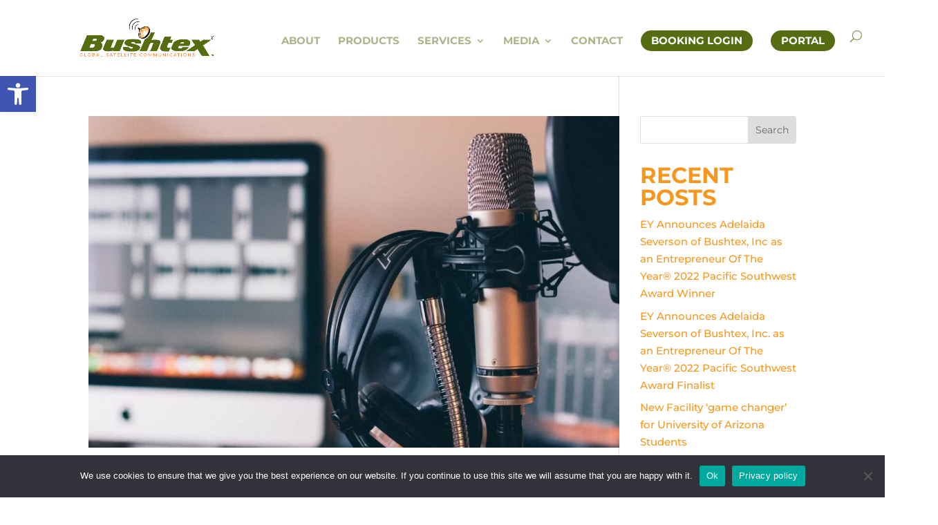

--- FILE ---
content_type: text/css
request_url: https://bushtex.com/wp-content/themes/knoo/style.css?ver=4.27.4
body_size: -42
content:
/*
 Theme Name:     knoo
 Theme URI:      https://www.knoodle.com/
 Description:    knoo Theme
 Author:         knoodle
 Author URI:     https://www.knoodle.com
 Template:       Divi
 Version:        1.0.0
*/
 
 
/* =Theme customization starts here
------------------------------------------------------- */


--- FILE ---
content_type: text/css
request_url: https://bushtex.com/wp-content/et-cache/global/et-divi-customizer-global.min.css?ver=1761326872
body_size: 2779
content:
body,.et_pb_column_1_2 .et_quote_content blockquote cite,.et_pb_column_1_2 .et_link_content a.et_link_main_url,.et_pb_column_1_3 .et_quote_content blockquote cite,.et_pb_column_3_8 .et_quote_content blockquote cite,.et_pb_column_1_4 .et_quote_content blockquote cite,.et_pb_blog_grid .et_quote_content blockquote cite,.et_pb_column_1_3 .et_link_content a.et_link_main_url,.et_pb_column_3_8 .et_link_content a.et_link_main_url,.et_pb_column_1_4 .et_link_content a.et_link_main_url,.et_pb_blog_grid .et_link_content a.et_link_main_url,body .et_pb_bg_layout_light .et_pb_post p,body .et_pb_bg_layout_dark .et_pb_post p{font-size:15px}.et_pb_slide_content,.et_pb_best_value{font-size:17px}body{color:#707070}h1,h2,h3,h4,h5,h6{color:#707070}#et_search_icon:hover,.mobile_menu_bar:before,.mobile_menu_bar:after,.et_toggle_slide_menu:after,.et-social-icon a:hover,.et_pb_sum,.et_pb_pricing li a,.et_pb_pricing_table_button,.et_overlay:before,.entry-summary p.price ins,.et_pb_member_social_links a:hover,.et_pb_widget li a:hover,.et_pb_filterable_portfolio .et_pb_portfolio_filters li a.active,.et_pb_filterable_portfolio .et_pb_portofolio_pagination ul li a.active,.et_pb_gallery .et_pb_gallery_pagination ul li a.active,.wp-pagenavi span.current,.wp-pagenavi a:hover,.nav-single a,.tagged_as a,.posted_in a{color:#566c11}.et_pb_contact_submit,.et_password_protected_form .et_submit_button,.et_pb_bg_layout_light .et_pb_newsletter_button,.comment-reply-link,.form-submit .et_pb_button,.et_pb_bg_layout_light .et_pb_promo_button,.et_pb_bg_layout_light .et_pb_more_button,.et_pb_contact p input[type="checkbox"]:checked+label i:before,.et_pb_bg_layout_light.et_pb_module.et_pb_button{color:#566c11}.footer-widget h4{color:#566c11}.et-search-form,.nav li ul,.et_mobile_menu,.footer-widget li:before,.et_pb_pricing li:before,blockquote{border-color:#566c11}.et_pb_counter_amount,.et_pb_featured_table .et_pb_pricing_heading,.et_quote_content,.et_link_content,.et_audio_content,.et_pb_post_slider.et_pb_bg_layout_dark,.et_slide_in_menu_container,.et_pb_contact p input[type="radio"]:checked+label i:before{background-color:#566c11}a{color:#566c11}.et_secondary_nav_enabled #page-container #top-header{background-color:#71833a!important}#et-secondary-nav li ul{background-color:#71833a}.et_header_style_centered .mobile_nav .select_page,.et_header_style_split .mobile_nav .select_page,.et_nav_text_color_light #top-menu>li>a,.et_nav_text_color_dark #top-menu>li>a,#top-menu a,.et_mobile_menu li a,.et_nav_text_color_light .et_mobile_menu li a,.et_nav_text_color_dark .et_mobile_menu li a,#et_search_icon:before,.et_search_form_container input,span.et_close_search_field:after,#et-top-navigation .et-cart-info{color:rgba(113,131,58,0.6)}.et_search_form_container input::-moz-placeholder{color:rgba(113,131,58,0.6)}.et_search_form_container input::-webkit-input-placeholder{color:rgba(113,131,58,0.6)}.et_search_form_container input:-ms-input-placeholder{color:rgba(113,131,58,0.6)}#top-header,#top-header a,#et-secondary-nav li li a,#top-header .et-social-icon a:before{font-size:15px}#top-menu li a{font-size:15px}body.et_vertical_nav .container.et_search_form_container .et-search-form input{font-size:15px!important}#top-menu li a,.et_search_form_container input{font-weight:bold;font-style:normal;text-transform:none;text-decoration:none}.et_search_form_container input::-moz-placeholder{font-weight:bold;font-style:normal;text-transform:none;text-decoration:none}.et_search_form_container input::-webkit-input-placeholder{font-weight:bold;font-style:normal;text-transform:none;text-decoration:none}.et_search_form_container input:-ms-input-placeholder{font-weight:bold;font-style:normal;text-transform:none;text-decoration:none}#top-menu li.current-menu-ancestor>a,#top-menu li.current-menu-item>a,#top-menu li.current_page_item>a{color:#f8971d}#main-footer{background-color:#566c11}#main-footer .footer-widget h4,#main-footer .widget_block h1,#main-footer .widget_block h2,#main-footer .widget_block h3,#main-footer .widget_block h4,#main-footer .widget_block h5,#main-footer .widget_block h6{color:#ffffff}.footer-widget li:before{border-color:#ffffff}#footer-widgets .footer-widget li:before{top:9.75px}#et-footer-nav{background-color:rgba(255,255,255,0)}.bottom-nav,.bottom-nav a,.bottom-nav li.current-menu-item a{color:#ffffff}#et-footer-nav .bottom-nav li.current-menu-item a{color:#ffffff}.bottom-nav,.bottom-nav a{font-size:15px}#footer-bottom{background-color:rgba(18,30,60,0.75)}#footer-info,#footer-info a{color:#ffffff}#footer-info{font-size:15px}#footer-bottom .et-social-icon a{color:#f4921d}body .et_pb_button{font-size:15px;background-color:rgba(86,108,17,0);border-width:0px!important;border-radius:50px;font-weight:bold;font-style:normal;text-transform:none;text-decoration:none;}body.et_pb_button_helper_class .et_pb_button,body.et_pb_button_helper_class .et_pb_module.et_pb_button{color:#ffffff}body .et_pb_button:after{font-size:24px}body .et_pb_bg_layout_light.et_pb_button:hover,body .et_pb_bg_layout_light .et_pb_button:hover,body .et_pb_button:hover{color:#ffffff!important;background-color:rgba(113,131,58,0.2);border-radius:25px}@media only screen and (min-width:981px){.et_pb_section{padding:0% 0}.et_pb_fullwidth_section{padding:0}.et_pb_row{padding:0% 0}.et_header_style_left #et-top-navigation,.et_header_style_split #et-top-navigation{padding:44px 0 0 0}.et_header_style_left #et-top-navigation nav>ul>li>a,.et_header_style_split #et-top-navigation nav>ul>li>a{padding-bottom:44px}.et_header_style_split .centered-inline-logo-wrap{width:87px;margin:-87px 0}.et_header_style_split .centered-inline-logo-wrap #logo{max-height:87px}.et_pb_svg_logo.et_header_style_split .centered-inline-logo-wrap #logo{height:87px}.et_header_style_centered #top-menu>li>a{padding-bottom:16px}.et_header_style_slide #et-top-navigation,.et_header_style_fullscreen #et-top-navigation{padding:35px 0 35px 0!important}.et_header_style_centered #main-header .logo_container{height:87px}#logo{max-height:60%}.et_pb_svg_logo #logo{height:60%}.et_fixed_nav #page-container .et-fixed-header#top-header{background-color:#71833a!important}.et_fixed_nav #page-container .et-fixed-header#top-header #et-secondary-nav li ul{background-color:#71833a}.et-fixed-header #top-menu a,.et-fixed-header #et_search_icon:before,.et-fixed-header #et_top_search .et-search-form input,.et-fixed-header .et_search_form_container input,.et-fixed-header .et_close_search_field:after,.et-fixed-header #et-top-navigation .et-cart-info{color:rgba(113,131,58,0.6)!important}.et-fixed-header .et_search_form_container input::-moz-placeholder{color:rgba(113,131,58,0.6)!important}.et-fixed-header .et_search_form_container input::-webkit-input-placeholder{color:rgba(113,131,58,0.6)!important}.et-fixed-header .et_search_form_container input:-ms-input-placeholder{color:rgba(113,131,58,0.6)!important}.et-fixed-header #top-menu li.current-menu-ancestor>a,.et-fixed-header #top-menu li.current-menu-item>a,.et-fixed-header #top-menu li.current_page_item>a{color:#f8971d!important}}@media only screen and (min-width:1350px){.et_pb_row{padding:0px 0}.et_pb_section{padding:0px 0}.single.et_pb_pagebuilder_layout.et_full_width_page .et_post_meta_wrapper{padding-top:0px}.et_pb_fullwidth_section{padding:0}}h1,h1.et_pb_contact_main_title,.et_pb_title_container h1{font-size:38px}h2,.product .related h2,.et_pb_column_1_2 .et_quote_content blockquote p{font-size:32px}h3{font-size:27px}h4,.et_pb_circle_counter h3,.et_pb_number_counter h3,.et_pb_column_1_3 .et_pb_post h2,.et_pb_column_1_4 .et_pb_post h2,.et_pb_blog_grid h2,.et_pb_column_1_3 .et_quote_content blockquote p,.et_pb_column_3_8 .et_quote_content blockquote p,.et_pb_column_1_4 .et_quote_content blockquote p,.et_pb_blog_grid .et_quote_content blockquote p,.et_pb_column_1_3 .et_link_content h2,.et_pb_column_3_8 .et_link_content h2,.et_pb_column_1_4 .et_link_content h2,.et_pb_blog_grid .et_link_content h2,.et_pb_column_1_3 .et_audio_content h2,.et_pb_column_3_8 .et_audio_content h2,.et_pb_column_1_4 .et_audio_content h2,.et_pb_blog_grid .et_audio_content h2,.et_pb_column_3_8 .et_pb_audio_module_content h2,.et_pb_column_1_3 .et_pb_audio_module_content h2,.et_pb_gallery_grid .et_pb_gallery_item h3,.et_pb_portfolio_grid .et_pb_portfolio_item h2,.et_pb_filterable_portfolio_grid .et_pb_portfolio_item h2{font-size:22px}h5{font-size:20px}h6{font-size:17px}.et_pb_slide_description .et_pb_slide_title{font-size:58px}.et_pb_gallery_grid .et_pb_gallery_item h3,.et_pb_portfolio_grid .et_pb_portfolio_item h2,.et_pb_filterable_portfolio_grid .et_pb_portfolio_item h2,.et_pb_column_1_4 .et_pb_audio_module_content h2{font-size:20px}@media only screen and (max-width:980px){.et_pb_section{padding:0px 0}.et_pb_section.et_pb_fullwidth_section{padding:0}.et_pb_row,.et_pb_column .et_pb_row_inner{padding:0px 0}}	h1,h2,h3,h4,h5,h6{font-family:'Montserrat',Helvetica,Arial,Lucida,sans-serif}body,input,textarea,select{font-family:'Montserrat',Helvetica,Arial,Lucida,sans-serif}.et_pb_button{font-family:'Montserrat',Helvetica,Arial,Lucida,sans-serif}#main-header,#et-top-navigation{font-family:'Montserrat',Helvetica,Arial,Lucida,sans-serif}#top-header .container{font-family:'Montserrat',Helvetica,Arial,Lucida,sans-serif}body{overflow-x:hidden}h1,h2,h3,h4,h5,h6{font-family:montserrat;text-transform:uppercase;color:#F8971D;font-weight:700}p{font-family:montserrat;font-weight:400}.lowercase-phd h5,.lowercase-phd h1{text-transform:none}#et-main-area .et_pb_module .et_pb_button{text-transform:uppercase;color:#ffffff!important}#et-main-area a:link{color:#F8971D!important}#et-main-area a:visited{color:#AE4326!important}#et-main-area a:hover{color:#AE4326!important}#et-main-area a:active{color:#F8971D!important}#et-main-area .bt-foot-menu a:link{color:#ffffff!important}#et-main-area .bt-foot-menu h4 a:link{color:#F8971D!important}#et-main-area .bt-foot-menu a:visited{color:#ffffff!important}#et-main-area .bt-foot-menu h4 a:visited{color:#F8971D!important}#et-main-area .bt-foot-menu a:hover{color:#AE4326!important}#et-main-area .bt-foot-menu h4 a:hover{color:#AE4326!important}#et-main-area .bt-foot-menu a:active{color:#F8971D!important}#et-main-area .bt-foot-menu h4 a:active{color:#F8971D!important}#top-menu .menu-item a{text-transform:uppercase}#main-header{max-width:1680px!important;margin-left:auto;margin-right:auto;padding-left:6%}@media (max-width:980px){.menu-item-1336,.menu-item-2298{margin-top:15px}.menu-item-1336 a:hover,.menu-item-2298 a:hover{background:#566C12!important}}.menu-item-1336 a,.menu-item-2298 a{background-color:#566C12;color:#fff!important;padding:0px;line-height:30px;border-radius:30px;padding-bottom:0px!important;padding-left:15px;padding-right:15px;padding-top:0px!important}.gform-contact-green .gform_footer input.gform_button{background-color:#F8971D}.gform_body .gfield input{border-radius:50px}.gform_body .gfield textarea{border-radius:25px}#gform_wrapper_2 .gfield_label{color:#ffffff!important;padding-left:10px}.gform_footer input.gform_button{background-color:#566C10;border-radius:100px;padding:8px 20px;border:1px solid transparent;font-size:15px;color:#ffffff;font-weight:bold;margin:0px}div.gform_confirmation_wrapper .gform_confirmation_message{margin-bottom:50px;text-align:center;color:#fff}.gform_wrapper.gravity-theme .gform_footer{margin:0px;padding:0px}.gform_wrapper.gravity-theme .gform_footer input{margin:0 20px 10px 10px}#gform_2{width:100%;float:left!important;display:flex;align-items:flex-end}img.ui-datepicker-trigger{position:absolute;top:17px;left:130px}.gform_wrapper.gravity-theme .ginput_container_date{margin-bottom:10px}@media only screen and (max-width:981px){.gform_wrapper.gravity-theme .gform_footer input{margin:0}}@media (min-width:981px){.post-13 .et_pb_column_3{margin-left:-90px}}@media (min-height:1024px){.post-13.et_pb_text_3{min-height:70vh!important}}@media (max-height:650px){.post-13 .et_pb_text_3{min-height:100vh!important}}@media (max-width:980px){#gform_wrapper_2 #gform_2,#gform_wrapper_2 .gform_fields{display:block!important;width:100%}.gform_wrapper.gravity-theme .ginput_container_date input{width:90%}.gform_body #gform_fields_2 #field_2_2{width:90%}#gform_wrapper_2 .gform_footer input.gform_button{margin-top:25px;width:90%}}.et_pb_row_6col a{color:#fff}#bt-sat-list .et_pb_image_wrap img{height:300px;width:300px;object-fit:cover}#bt-cop-list table{border:none}#bt-op-list table{border:none}#bt-cop-list tbody th{background-color:#566C11;color:#F8971D}#bt-cop-list tbody tr:nth-child(even){background-color:#f2f2f2}#bt-cop-list tbody tr:hover{background-color:#ddd}#bt-op-list tbody th{background-color:#566C11;color:#F8971D}#bt-op-list tbody tr:nth-child(even){background-color:#f2f2f2}#bt-op-list tbody tr:hover{background-color:#ddd}#bt-med-gallery img{height:250px;width:400px;object-fit:cover;padding:10px}.mfp-title{display:none}#bt-contact-page-gform #gform_submit_button_1{background-color:#F8971D;float:right}.greenbutton:hover,.et_pb_button:hover,.button:hover{opacity:.8}#et-top-navigation{padding-left:0px!important}